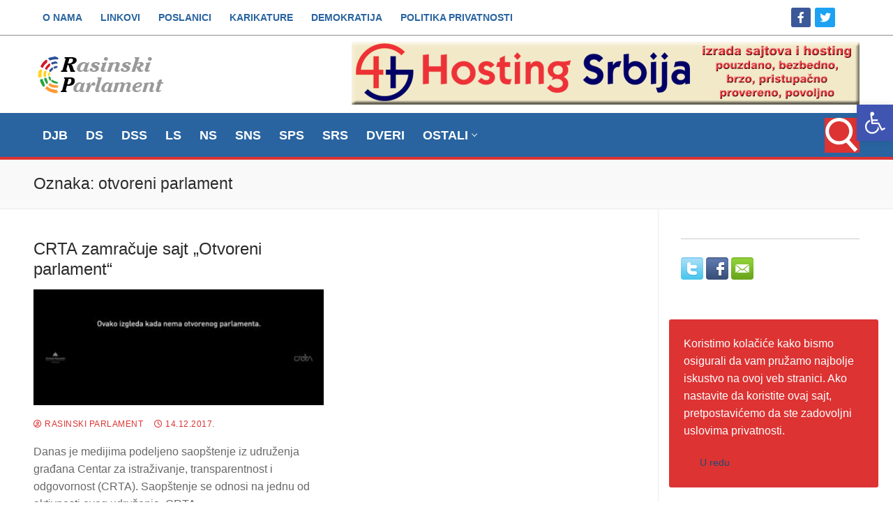

--- FILE ---
content_type: text/html; charset=utf-8
request_url: https://www.google.com/recaptcha/api2/aframe
body_size: 269
content:
<!DOCTYPE HTML><html><head><meta http-equiv="content-type" content="text/html; charset=UTF-8"></head><body><script nonce="yBZtRnxy_uoCwFG5zUhWww">/** Anti-fraud and anti-abuse applications only. See google.com/recaptcha */ try{var clients={'sodar':'https://pagead2.googlesyndication.com/pagead/sodar?'};window.addEventListener("message",function(a){try{if(a.source===window.parent){var b=JSON.parse(a.data);var c=clients[b['id']];if(c){var d=document.createElement('img');d.src=c+b['params']+'&rc='+(localStorage.getItem("rc::a")?sessionStorage.getItem("rc::b"):"");window.document.body.appendChild(d);sessionStorage.setItem("rc::e",parseInt(sessionStorage.getItem("rc::e")||0)+1);localStorage.setItem("rc::h",'1769750863304');}}}catch(b){}});window.parent.postMessage("_grecaptcha_ready", "*");}catch(b){}</script></body></html>

--- FILE ---
content_type: text/css
request_url: https://rasinskiparlament.com/wp-content/cache/wpo-minify/1769078550/assets/wpo-minify-footer-16261092.min.css
body_size: 168
content:
#sidebar ul.perfect-quotes,.widget-area ul.perfect-quotes,ul.perfect-quotes{list-style:none}#sidebar ul.perfect-quotes li,ul.perfect-quotes li{margin-bottom:16px;background:url(https://rasinskiparlament.com/wp-content/plugins/perfect-quotes/includes/../images/quotes.png) no-repeat top left;padding:0 0 0 20px}#sidebar ul.perfect-quotes span,ul.perfect-quotes span{display:block;width:100%;font-style:italic;text-align:right;font-size:80%}div.perfect-quotes{font-style:italic;padding:0 20px 0 20px;margin:20px 0 20px 20px;background:url(https://rasinskiparlament.com/wp-content/plugins/perfect-quotes/includes/../images/quotes.png) no-repeat top left}div.perfect-quotes>span{padding-left:20px;font-size:80%}